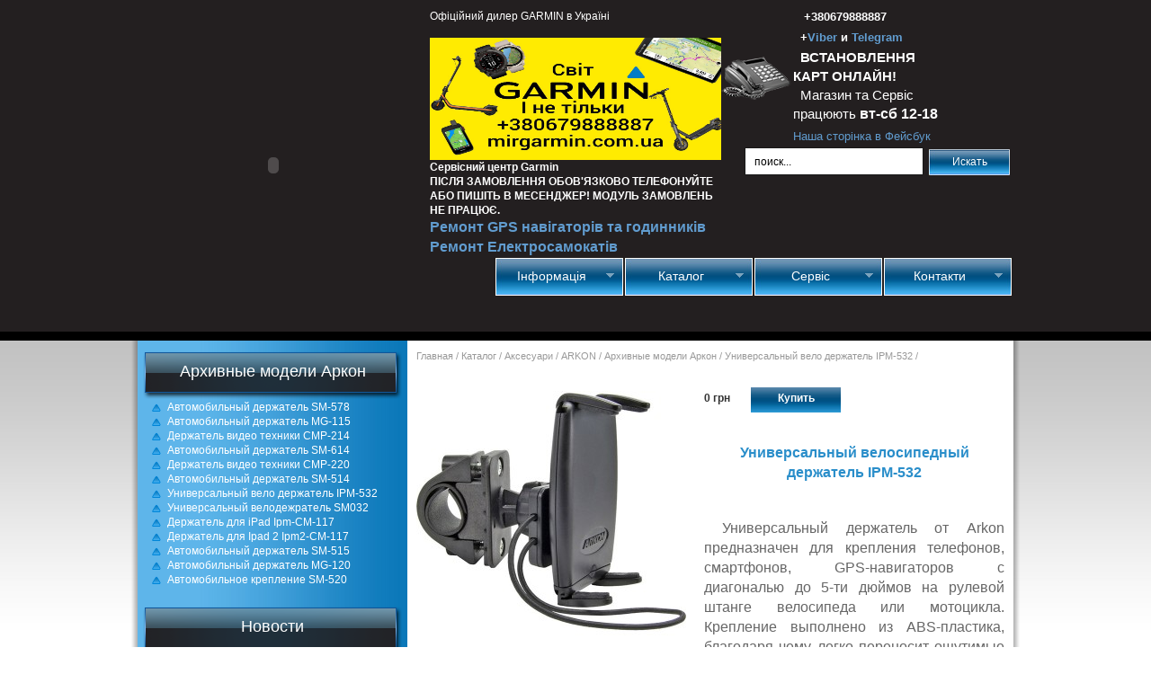

--- FILE ---
content_type: text/html; charset=UTF-8
request_url: http://mirgarmin.com.ua/content/944.html
body_size: 6937
content:


<!DOCTYPE html PUBLIC "-//W3C//DTD XHTML 1.0 Transitional//EN" "http://www.w3.org/TR/xhtml1/DTD/xhtml1-transitional.dtd">
<html xmlns="http://www.w3.org/1999/xhtml">
<head> <meta name="google-site-verification" content="3Rnsca3qlHfB63_FePwY87anIo0TnA6zV-BSXbj0nsk" /> 
<script type="text/javascript">
	var base_url = 'http://mirgarmin.com.ua/';
	var lang_abbr = 'ru';
</script><meta http-equiv="Content-Type" content="text/html; charset=utf-8" />
<meta name="keywords" content="" />
<meta name="description" content=" Универсальный держатель от Arkon предназначеный для крепления телефонов, смартфонов, GPS-навигаторов с диагональю до 5-ти дюймов на рулевой штанге велосипеда или мотоцикла. Крепление выполнено из ABS-пластика благодаря чему легко переносит ощутимые удары"  />
<link type="text/css" href="/resources/css/style.css" rel="stylesheet" />
<script type="text/javascript" src="/resources/js/jquery.js"></script>
<script src="/resources/js/AC_RunActiveContent.js" language="javascript"></script>
<link rel="shortcut icon" href="/resources/images/favicon.ico" type="image/x-icon" />
<title>Универсальный велосипедный держатель IPM-532</title>
</head>

<body class="ind">

<!--Header-->
<table cellpadding="0" cellspacing="0" width="100%" border="0" align="center">
<tr><td width="100%" bgcolor="#231f20">
<table cellpadding="0" cellspacing="0" width="1000" border="0" align="center">
   <tr>
     <td rowspan="2" width="349" height="206">
     <script language="javascript">
	if (AC_FL_RunContent == 0) {alert("This page requires AC_RunActiveContent.js.");} 
	else {AC_FL_RunContent('codebase', 'http://download.macromedia.com/pub/shockwave/cabs/flash/swflash.cab#version=9,0,0,0','width', '349','height', '206',		'src', 'logo','quality', 'high','pluginspage', 'http://www.macromedia.com/go/getflashplayer','align', 'middle','play', 'true','loop', 'true','scale', 'showall',			'wmode', 'transparent','devicefont', 'false','id', 'logo','bgcolor', '#333333','name', 'logo','menu', 'true','allowFullScreen', 'false','allowScriptAccess','sameDomain','movie', '/resources/flash/logo','salign', ''); //end AC code
	}
</script>
<noscript><object classid="clsid:d27cdb6e-ae6d-11cf-96b8-444553540000" codebase="http://download.macromedia.com/pub/shockwave/cabs/flash/swflash.cab#version=9,0,0,0" width="349" height="206" id="logo" align="middle"><param name="allowScriptAccess" value="sameDomain" /><param name="allowFullScreen" value="false" /><param name="movie" value="logo.swf" /><param name="quality" value="high" /><param name="bgcolor" value="#333333" /><param name="wmode" value="transparent" /><embed src="logo.swf" width="349" height="206" align="middle" quality="high" bgcolor="#333333" name="logo" allowScriptAccess="sameDomain" allowFullScreen="false" type="application/x-shockwave-flash" pluginspage="http://www.macromedia.com/go/getflashplayer" wmode="transparent" /></object></noscript>
     </td>
     <td width="" height="123" class="slogan" valign="top" style="padding-top: 10px;"><p style="text-align: left;">Офіційний дилер GARMIN в Україні</p>
<p style="text-align: left;">&nbsp;<img src="/content_files/svitgarmin_more2.jpg" width="324" height="136" alt="" /></p>
<p style="text-align: left;"><strong>Сервісний центр Garmin</strong></p>
<p style="text-align: left;"><strong>ПІСЛЯ ЗАМОВЛЕННЯ ОБОВ'ЯЗКОВО ТЕЛЕФОНУЙТЕ АБО ПИШІТЬ В МЕСЕНДЖЕР! МОДУЛЬ ЗАМОВЛЕНЬ НЕ ПРАЦЮЄ.<br />
</strong></p>
<p style="text-align: left;"><a href="http://mirgarmin.com.ua/Repair.html"><strong><span style="font-size: medium;"><span style="font-family: Arial;">Ремонт GPS навігаторів та годинників&nbsp;</span></span></strong></a></p>
<p style="text-align: left;"><strong><span style="font-size: medium;"><span style="font-family: Arial;"><a href="http://mirgarmin.com.ua/xiaomi.html">Ремонт Електросамокатів</a></span></span></strong></p>
<p style="text-align: left;"><span style="font-size: medium;"> </span></p>
<!-- Facebook Pixel Code --> <script>
  !function(f,b,e,v,n,t,s)
  {if(f.fbq)return;n=f.fbq=function(){n.callMethod?
  n.callMethod.apply(n,arguments):n.queue.push(arguments)};
  if(!f._fbq)f._fbq=n;n.push=n;n.loaded=!0;n.version='2.0';
  n.queue=[];t=b.createElement(e);t.async=!0;
  t.src=v;s=b.getElementsByTagName(e)[0];
  s.parentNode.insertBefore(t,s)}(window, document,'script',
  'https://connect.facebook.net/en_US/fbevents.js');
  fbq('init', '211900589715590');
  fbq('track', 'PageView');
</script> <noscript><img height="1" width="1" style="display:none"
  src="https://www.facebook.com/tr?id=211900589715590&ev=PageView&noscript=1"
/></noscript> <!-- End Facebook Pixel Code --> <!-- Global site tag (gtag.js) - Google Analytics --> <script async src="https://www.googletagmanager.com/gtag/js?id=UA-118668223-1"></script> <script>
  window.dataLayer = window.dataLayer || [];
  function gtag(){dataLayer.push(arguments);}
  gtag('js', new Date());

  gtag('config', 'UA-118668223-1');
</script></td>
     <td width="" height="123" align="right" valign="top" style="padding-top: 10px;">
        <table cellpadding="0" cellspacing="0" align="right" border="0" width="349">
           <tr>
              <td width="80" height="70" align="left"><img src="/resources/images/tel.png" alt="" /></td>
              <td style="text-align: left;" width="" height="70" class="tel"><p><span style="font-size: small;"><strong>&nbsp;&nbsp; +380679888887<br />
&nbsp; +</strong></span><span style="font-size: smaller;"><span style="font-size: xx-small;"><a href="viber://add?number=380679888887"><span style="font-size: small;"><strong>Viber </strong></span></a><span style="font-size: small;"><strong>и </strong></span><a href="http://t.me/+380679888887"><span style="font-size: small;"><strong>Telegram</strong></span></a></span></span><span style="font-size: large;"><span style="color: rgb(255, 0, 0);"><strong><span style="font-family: Arial;"><strong><span style="font-family: Arial;"><br />
</span></strong></span></strong></span></span><strong><span style="font-size: smaller;">&nbsp; ВСТАНОВЛЕННЯ &nbsp;&nbsp; </span></strong><strong><span style="font-size: smaller;">КАРТ ОНЛАЙН!</span></strong><span style="font-size: smaller;"><br />
&nbsp; Магазин та Сервіс працюють</span><strong><span style="font-size: medium"><span style="font-family: Arial"> вт-сб 12-18<br />
</span></span></strong><a href="https://fb.com/MirGarmin/"><span style="font-size: small;">Наша сторінка в Фейсбук</span></a><span style="font-size: large;"><span style="color: rgb(255, 0, 0);"><strong><span style="font-family: Arial;"><strong><span style="font-family: Arial;"><br />
</span></strong></span></strong></span></span><strong><span style="font-size: medium"><span style="font-family: Arial"> </span></span></strong></p></td>
              <td width="90" height="70"></td>
           </tr>
           <tr>
           	<td colspan="3"><script type="text/javascript">
    function on_submit(form){
        document.location.href = 'http://mirgarmin.com.ua/search/results/'+form.search_query.value;
    }
</script>
<form style="padding-bottom: 10px; text-align: left;" class="poisk" onsubmit="on_submit(this); return false;" name="quick_search_form" method="post" action="http://mirgarmin.com.ua/search/results">
	<input type="text" onclick="if(this.value == 'поиск...') this.value = ''" onblur="if(this.value=='') this.value = 'поиск...'" value="поиск..." style="background-color:#ffffff; color: black; height: 29px; margin-left: 26px; width: 187px; padding: 0 0 0 10px;" name="search_query">
	<input type="submit" value="Искать" class="submit" style="padding-bottom: 2px;" />
</form></td>
		   </tr>
        </table>
     </td>
   </tr>
   <tr>
      <td colspan="2" width="651" height="83" align="right" valign="top">
         <table cellpadding="0" cellspacing="0" width="" border="0" align="right">
		 	<tr>
				<td width="" height="">
                <div style="padding:0 25px 0 0;">
					
			<link rel="stylesheet" type="text/css" media="screen" href="/resources/dropdown_menu/superfish.css" /> 
			<script type="text/javascript" src="/resources/dropdown_menu/hoverIntent.js"></script> 
			<script type="text/javascript" src="/resources/dropdown_menu/superfish.js"></script> 
			<script type="text/javascript"> 
			 
				$(document).ready(function(){ 
					$("ul.sf-menu").superfish(); 
				}); 
			 
			</script>
		<ul class="sf-menu"><li>
							<a href="http://mirgarmin.com.ua/info.html">Інформація</a><ul><li>
							<a href="http://mirgarmin.com.ua/news.html">Новини</a></li><li>
							<a href="http://mirgarmin.com.ua/content/22.html">Статті</a></li><li>
							<a href="http://mirgarmin.com.ua/content/24.html">Глоссарій (FAQ)</a></li><li>
							<a href="http://mirgarmin.com.ua/content/326.html">Що таке ...?</a></li><li>
							<a href="http://mirgarmin.com.ua/content/21.html">Інструкції</a></li><li>
							<a href="http://mirgarmin.com.ua/content/316.html">Навчальні відео</a></li></ul></li><li>
							<a href="http://mirgarmin.com.ua/catalog.html">Каталог</a><ul><li>
							<a href="http://mirgarmin.com.ua/Karti_Garmin.html">Картографія</a></li><li>
							<a href="http://mirgarmin.com.ua/Truck.html">Вантажні / Truck</a></li><li>
							<a href="http://mirgarmin.com.ua/auto_moto.html">Авто/Мото</a></li><li>
							<a href="http://mirgarmin.com.ua/portable.html">Портативні</a></li><li>
							<a href="http://mirgarmin.com.ua/sport.html">Спорт</a></li><li>
							<a href="http://mirgarmin.com.ua/accessories.html">Аксесуари</a></li><li>
							<a href="http://mirgarmin.com.ua/content/1093.html">Архів</a></li><li>
							<a href="http://mirgarmin.com.ua/Used.html">Вживані</a></li><li>
							<a href="http://mirgarmin.com.ua/content/1391.html">Мисливські</a></li></ul></li><li>
							<a href="http://mirgarmin.com.ua/support.html">Сервіс</a><ul><li>
							<a href="http://mirgarmin.com.ua/Garmin_Service.html">Сервісний центр Garmin</a></li><li>
							<a href="http://mirgarmin.com.ua/Repair.html">Ремонт навігаторів</a></li><li>
							<a href="http://mirgarmin.com.ua/Service_turist.html">Ремонт туристичних навігаторів Garmin</a></li><li>
							<a href="http://mirgarmin.com.ua/Garmin_proshivka.html">Прошивки</a></li><li>
							<a href="http://mirgarmin.com.ua/Service_watch.html">Ремонт годинників Garmin</a></li><li>
							<a href="http://mirgarmin.com.ua/dog.html">Ремонт ошийників та баз Garmin</a></li><li>
							<a href="http://mirgarmin.com.ua/xiaomi.html">Сяосервіс</a></li></ul></li><li>
							<a href="http://mirgarmin.com.ua/contact.html">Контакти</a><ul><li>
							<a href="http://mirgarmin.com.ua/about.html">О нас</a></li><li>
							<a href="http://mirgarmin.com.ua/delivery.html">Доставка</a></li><li>
							<a href="http://mirgarmin.com.ua/payments.html">Оплата</a></li></ul></li></ul>                </div>
				</td>
			</tr>
         </table>
      </td>
   </tr>  
</table>
</td></tr>
<tr><td width="100%" height="10" bgcolor="#000000"></td></tr>
</table>
<!--Header-->

<!--Body-->
<table cellpadding="0" cellspacing="0" width="100%" border="0" align="center">
<tr><td width="100%" class="body_bg">
<table cellpadding="0" cellspacing="0" width="1000" border="0" align="center">
   <tr>
      <td rowspan="2" width="13" height="600" class="shadow_left"></td>
      <td width="300" height="600" valign="top" align="center" class="menu_bg">
         <table cellpadding="0" cellspacing="0" width="290" border="0" align="center">
            <tr><td width="290" height="10"></td></tr>
            <tr>   
               <td width="290" height="" align="left">
			   
				<div class="menu_title"><h1>Архивные модели Аркон</h1></div>
				<ul class="uz"><li class="m"><a class="m" href="http://mirgarmin.com.ua/content/1057.html">Автомобильный держатель SM-578</a></li><li class="m"><a class="m" href="http://mirgarmin.com.ua/content/932.html">Автомобильный держатель MG-115</a></li><li class="m"><a class="m" href="http://mirgarmin.com.ua/content/943.html">Держатель видео техники CMP-214</a></li><li class="m"><a class="m" href="http://mirgarmin.com.ua/content/934.html">Автомобильный держатель SM-614</a></li><li class="m"><a class="m" href="http://mirgarmin.com.ua/content/942.html">Держатель видео техники CMP-220</a></li><li class="m"><a class="m" href="http://mirgarmin.com.ua/content/937.html">Автомобильный держатель SM-514</a></li><li class="m"><a class="m" href="http://mirgarmin.com.ua/content/944.html">Универсальный вело держатель IPM-532</a></li><li class="m"><a class="m" href="http://mirgarmin.com.ua/content/945.html">Универсальный велодежратель SM032</a></li><li class="m"><a class="m" href="http://mirgarmin.com.ua/content/938.html">Держатель для iPad Ipm-CM-117</a></li><li class="m"><a class="m" href="http://mirgarmin.com.ua/content/939.html">Держатель для Ipad 2 Ipm2-CM-117</a></li><li class="m"><a class="m" href="http://mirgarmin.com.ua/content/930.html">Автомобильный держатель SM-515</a></li><li class="m"><a class="m" href="http://mirgarmin.com.ua/content/933.html">Автомобильный держатель MG-120</a></li><li class="m"><a class="m" href="http://mirgarmin.com.ua/content/931.html">Автомобильное крепление SM-520</a></li></ul>

			   </td>
            </tr>
          </table>     
          <table cellpadding="0" cellspacing="0" width="290" border="0" align="center">
            <tr><td width="290" height="10"></td></tr>
            <tr>   
               <td width="290" height="" align="left">
			   
			<div class="menu_title"><h1>Новости</h1></div>
			<div class="news">
		
				<div style="margin:0 0 0 10px; padding:0px; font-size:11px; font-weight:bold;">2025.10.19</div>
					<a href="http://mirgarmin.com.ua/CNEUNTU2630.html">City Navigator Europe NTU 2026.30</a><br />
				<div class="next"><a href="http://mirgarmin.com.ua/CNEUNTU2630.html">дальше&gt;&gt;</a></div>
				
				<div style="margin:0 0 0 10px; padding:0px; font-size:11px; font-weight:bold;">2025.08.15</div>
					<a href="http://mirgarmin.com.ua/igo2025Q2.html">Карти Європи та України 2025 Q2 для Igo Primo Nextgen</a><br />
				<div class="next"><a href="http://mirgarmin.com.ua/igo2025Q2.html">дальше&gt;&gt;</a></div>
				
				<div style="margin:0 0 0 10px; padding:0px; font-size:11px; font-weight:bold;">2025.06.03</div>
					<a href="http://mirgarmin.com.ua/CNEUNTU2620.html">City Navigator Europe NTU 2026.20</a><br />
				<div class="next"><a href="http://mirgarmin.com.ua/CNEUNTU2620.html">дальше&gt;&gt;</a></div>
				
				<div style="margin:0 0 0 10px; padding:0px; font-size:11px; font-weight:bold;">2025.02.25</div>
					<a href="http://mirgarmin.com.ua/Navitel25Q1.html">Карти  Європи та Азії 2025 Q1 для Навітел</a><br />
				<div class="next"><a href="http://mirgarmin.com.ua/Navitel25Q1.html">дальше&gt;&gt;</a></div>
				
				<div style="margin:0 0 0 10px; padding:0px; font-size:11px; font-weight:bold;">2025.02.25</div>
					<a href="http://mirgarmin.com.ua/igo2024Q4.html">Карти Європи та України 2024 Q4 для Igo Primo Nextgen</a><br />
				<div class="next"><a href="http://mirgarmin.com.ua/igo2024Q4.html">дальше&gt;&gt;</a></div>
				
				<div style="margin:0 0 0 10px; padding:0px; font-size:11px; font-weight:bold;">2025.02.07</div>
					<a href="http://mirgarmin.com.ua/CNEUNTU2610.html">City Navigator Europe NTU 2026.10</a><br />
				<div class="next"><a href="http://mirgarmin.com.ua/CNEUNTU2610.html">дальше&gt;&gt;</a></div>
				
				<div style="margin:0 0 0 10px; padding:0px; font-size:11px; font-weight:bold;">2024.09.28</div>
					<a href="http://mirgarmin.com.ua/igo2024Q2.html">Карти Європи та України 2024 Q2 для Igo Primo Nextgen</a><br />
				<div class="next"><a href="http://mirgarmin.com.ua/igo2024Q2.html">дальше&gt;&gt;</a></div>
				
				<div style="margin:0 0 0 10px; padding:0px; font-size:11px; font-weight:bold;">2024.09.07</div>
					<a href="http://mirgarmin.com.ua/Navitel24Q3.html">Карти України, Європи та Азії 2024 Q3 для Навітел</a><br />
				<div class="next"><a href="http://mirgarmin.com.ua/Navitel24Q3.html">дальше&gt;&gt;</a></div>
				
				<div style="margin:0 0 0 10px; padding:0px; font-size:11px; font-weight:bold;">2024.03.20</div>
					<a href="http://mirgarmin.com.ua/CNEUNTU2510.html">City Navigator Europe NTU 2025.10</a><br />
				<div class="next"><a href="http://mirgarmin.com.ua/CNEUNTU2510.html">дальше&gt;&gt;</a></div>
				
				<div style="margin:0 0 0 10px; padding:0px; font-size:11px; font-weight:bold;">2024.03.01</div>
					<a href="http://mirgarmin.com.ua/CNEUNT2510.html">City Navigator Europe 2025.10 NT</a><br />
				<div class="next"><a href="http://mirgarmin.com.ua/CNEUNT2510.html">дальше&gt;&gt;</a></div>
				<div class="n"><a href="http://mirgarmin.com.ua/news.html">Все новости>></a></div>
			</div>			   </td>
            </tr>
          </table>     
      </td>
      <td width="674" height="600" valign="top" bgcolor="#FFFFFF">
         <div class="content"><script type="text/javascript" src="http://mirgarmin.com.ua/resources/js/jquery.lightbox-0.5.js"></script>
<link rel="stylesheet" type="text/css" href="http://mirgarmin.com.ua/resources/css/jquery.lightbox-0.5.css" media="screen" />

<script type="text/javascript">
$(function() {
	$('a.gallery').lightBox();
});
</script>

<div class="breadcrumbs"><a href="http://mirgarmin.com.ua/index.html">Главная</a>&nbsp;/&nbsp;<a href="http://mirgarmin.com.ua/content/57.html">Каталог</a>&nbsp;/&nbsp;<a href="http://mirgarmin.com.ua/content/27.html">Аксесуари</a>&nbsp;/&nbsp;<a href="http://mirgarmin.com.ua/content/28.html">ARKON</a>&nbsp;/&nbsp;<a href="http://mirgarmin.com.ua/content/1373.html">Архивные модели Аркон</a>&nbsp;/&nbsp;<a href="http://mirgarmin.com.ua/content/944.html">Универсальный вело держатель IPM-532</a>&nbsp;/&nbsp;</div><!--<table width="100%">
<tr>
	<td valign="top">-->
					<div style="float:left; width:320px">
			<a class="gallery" href="http://mirgarmin.com.ua/images/original/arkon_ipm532.jpg" title="">
			<img style="float:left; margin-right:15px; margin-top:15px;" src="http://mirgarmin.com.ua/images/thumbs/1695_300_300_1.jpg" />
			</a>
			<div style="text-align:center; width:100%">
						</div>
			</div>
		<!--	</td>
	<td valign="top">-->
				<p style="font-size:12px; color:#333; font-weight:bold; padding-top: 15px;">
			<!--Цена: 0.00 y.e. (-->0 грн<!--)-->
						<a class="buy-button" target="_blank" href="http://mirgarmin.com.ua/basket/add/944/1/1"  >
				<span class="buy-button-text">Купить</span>
			</a>
			<br />
					</p>
		<h1>&nbsp;</h1>
<h1 style="text-align: center;">Универсальный велосипедный держатель IPM-532</h1>
<p>&nbsp;</p>
<p class="MsoNormal"><span style="font-size:medium;"><span style="font-family:Arial;">&nbsp;Универсальный держатель от Arkon предназначен для крепления телефонов, смартфонов, GPS-навигаторов с диагональю до 5-ти дюймов на рулевой штанге велосипеда или мотоцикла. Крепление выполнено из ABS-пластика, благодаря чему легко переносит ощутимые удары и перегрузки.</span></span></p>
<p>&nbsp;</p><!--	</td>
</tr>
</table>-->
<h1 style="text-align:center; margin-top:50px;">Рекомендуемые товары</h1>
<table width="100%" class="goods_informer">
	<tr>
			<td align="center" width="33%">
			<a href="http://mirgarmin.com.ua/content/930.html"><img src="http://mirgarmin.com.ua/images/thumbs/1682_120_120_1.jpg" /></a><br />
			<div style="width:120px"><a href="http://mirgarmin.com.ua/content/930.html">Автомобильный держатель SM-515</a></div>
		</td>
				<td align="center" width="33%">
			<a href="http://mirgarmin.com.ua/content/931.html"><img src="http://mirgarmin.com.ua/images/thumbs/1684_120_120_1.jpg" /></a><br />
			<div style="width:120px"><a href="http://mirgarmin.com.ua/content/931.html">Автомобильное крепление SM-520</a></div>
		</td>
				<td align="center" width="33%">
			<a href="http://mirgarmin.com.ua/content/932.html"><img src="http://mirgarmin.com.ua/images/thumbs/1685_120_120_1.jpg" /></a><br />
			<div style="width:120px"><a href="http://mirgarmin.com.ua/content/932.html">Автомобильный держатель MG-115</a></div>
		</td>
			</tr>
</table><br /></div>
      </td>
      <td rowspan="2" width="13" height="500" class="shadow_right"></td>
   </tr>
<!--Footer-->
   <tr>
      <td colspan="2" width="974" height="70" class="footer">
         <table cellpadding="0" cellspacing="0" align="center" width="974" border="0">
            <tr>
               <td width="300" height="50" align="center" valign="bottom"><!-- hit.ua -->
<p><a target="_blank" href="http://hit.ua/?x=136206"> <script language="javascript" type="text/javascript"><!--
Cd=document;Cr="&"+Math.random();Cp="&s=1";
Cd.cookie="b=b";if(Cd.cookie)Cp+="&c=1";
Cp+="&t="+(new Date()).getTimezoneOffset();
if(self!=top)Cp+="&f=1";
//--></script> <script language="javascript1.1" type="text/javascript"><!--
if(navigator.javaEnabled())Cp+="&j=1";
//--></script> <script language="javascript1.2" type="text/javascript"><!--
if(typeof(screen)!='undefined')Cp+="&w="+screen.width+"&h="+
screen.height+"&d="+(screen.colorDepth?screen.colorDepth:screen.pixelDepth);
//--></script> <script language="javascript" type="text/javascript"><!--
Cd.write("<img src='http://c.hit.ua/hit?i=136206&g=0&x=1"+Cp+Cr+
"&r="+escape(Cd.referrer)+"&u="+escape(window.location.href)+
"' border='0' width='88' height='31' "+
"alt='hit.ua: сейчас на сайте, посетителей и просмотров за сегодня' title='hit.ua: сейчас на сайте, посетителей и просмотров за сегодня'/>");
//--></script></a> <!-- / hit.ua --></p>
<!-- Global site tag (gtag.js) - Google Analytics --> <script async src="https://www.googletagmanager.com/gtag/js?id=UA-118668223-1"></script> <script>
  window.dataLayer = window.dataLayer || [];
  function gtag(){dataLayer.push(arguments);}
  gtag('js', new Date());

  gtag('config', 'UA-118668223-1');
</script>
<!-- Facebook Pixel Code -->
<script>
  !function(f,b,e,v,n,t,s)
  {if(f.fbq)return;n=f.fbq=function(){n.callMethod?
  n.callMethod.apply(n,arguments):n.queue.push(arguments)};
  if(!f._fbq)f._fbq=n;n.push=n;n.loaded=!0;n.version='2.0';
  n.queue=[];t=b.createElement(e);t.async=!0;
  t.src=v;s=b.getElementsByTagName(e)[0];
  s.parentNode.insertBefore(t,s)}(window, document,'script',
  'https://connect.facebook.net/en_US/fbevents.js');
  fbq('init', '211900589715590');
  fbq('track', 'PageView');
</script>
<noscript><img height="1" width="1" style="display:none"
  src="https://www.facebook.com/tr?id=211900589715590&ev=PageView&noscript=1"
/></noscript>
<!-- End Facebook Pixel Code --></td>
               <td width="674" height="50" align="center" valign="middle">
                  <div class="menu_bottom">
                      <a href="/index.html">Главная</a>&nbsp;&nbsp;&nbsp;&nbsp;
                      <a href="/info.html">Информация</a>&nbsp;&nbsp;&nbsp;&nbsp;
                      <a href="/support.html">Поддержка</a>&nbsp;&nbsp;&nbsp;&nbsp;
                      <a href="/contact.html">Контакты</a>
                 </div>   
               </td>
            </tr>
         </table>
      </td>             
   </tr>
   <tr>
      <td colspan="4" width="1000" height="13" class="footer_shadow"></td>
   </tr>
<!--Footer-->  
</table>
</td></tr>
</table>
<!--Body-->

</body>
</html>


--- FILE ---
content_type: text/css; charset=UTF-8
request_url: http://mirgarmin.com.ua/resources/css/style.css
body_size: 2290
content:
/* Copyright (c) Legkosite | http://www.legkosite.com/ */

.def {
	margin:0px 0 0px 0;
	font-size: 100%;
	line-height: 1.4;
	padding: 0;
	text-align:justify;
	height: auto !important;
	height: 100%;
	min-height: 100%;
	color:#666;
	background:#231f20;
}
.ind {
	margin:0px 0 0px 0;
	font-size: 100%;
	line-height: 1.4;
	padding: 0;
	text-align:justify;
	height: auto !important;
	height: 100%;
	min-height: 100%;
	color:#666;
	background:#ffffff;
}
body, td, div, h1, h2, h3, h4, h5, h6, p, input, select, textarea {font-family:Verdana, Geneva, sans-serif; font-size:14px;}

input,select,textarea{font-family:Verdana, Geneva, sans-serif; font-size:12px;}

form {margin: 0; padding: 0;}

b {font-weight: 700;}

a, img {border: none;}

a {color:#619CCF; text-decoration:none; cursor: pointer;}

a:hover {color:#0E58C1; text-decoration:none;}

H1, H2, H3, H4, H5 {margin: 0;}

hr {border: none 0; border-top: 1px solid #dddddd; height: 1px;}

.hr {border-top: 1px solid #e6e6e6; font-size: 1px; height: 1px;}

.tabl table{border-collapse: collapse; background:none;}
.tabl td{border:1px solid #80C05B; padding:3px; font-size:14px; background:none;}

.header{}

.price{font-size:12px; color:#333; float:right}
.tel{text-align:left; vertical-align:middle; color:#FFF; font-size:18px; padding:0px 0 0 0px; margin:0px 0px 0 0;}
.tel p{ padding:0px; margin:0px; font-size:18px;}
.slogan{font-family:Verdana, Geneva, sans-serif; font-size:12px; text-align:center; color:#FFF;}
.slogan p{ padding:0px; margin:0px; font-size:12px;}

.menu_bg{background:url(../images/menu_bg.jpg) repeat-y;}
.menu_title{background:url(../images/menu_title_bg.png) no-repeat; height:56px;}
.menu_title h1{ font-family:Verdana, Geneva, sans-serif; font-size:18px; color:#ffffff; font-weight:normal; text-align:center; padding-top:12px;}

.news_def { padding:0px 15px 0px 15px; margin:0px; font-size:12px;}
.news_def p{ padding:0px 0px 3px 0px; margin:0px; font-size:12px;}

ul.uz {list-style: none; margin:0px 0 0px 0px; padding:0px 10px 10px 0px; color:#084e79; text-align:justify;}
/* ----- */
/* Main Menu */
.m {font-family: Verdana, Arial, Helvetica, sans-serif; color:#084e79; font-size:12px; font-family:Verdana, Geneva, sans-serif; padding:0px; margin:0px;}
a.m {}
a.m:link {text-decoration:none; color:#ffffff;}
a.m:active {text-decoration:none; color:#ffffff;}
a.m:visited {text-decoration:none; color:#ffffff;}
a.m:hover {text-decoration:none; color:#084e79;}
li .m {background:url(../images/arrow.png) no-repeat 10px 2px; padding:0px 0 0px 28px; margin:0px;}

.ma {font-weight:normal;}
a.ma:link {text-decoration:none; color:#FFFFFF;}
a.ma:visited {text-decoration:none; color:#FFFFFF;}
a.ma:hover {text-decoration: underline; color:#084e79;}

.content_def { 
font-family:Verdana, Arial, Helvetica, sans-serif;
font-size:11px;
color:#666666;
vertical-align:top;
text-align:justify;
padding:0px 15px 0px 15px;
}

.body_bg{background:url(../images/body_bg.jpg) repeat-x #ffffff;}
.shadow_left{background: url(../images/shadow_left.png) repeat-y;}
.shadow_right{background: url(../images/shadow_right.png) repeat-y;}

.content { 
font-family:Verdana, Arial, Helvetica, sans-serif;
font-size:12px;
color: #666666;
vertical-align:top;
text-align:justify;
padding:10px 10px 10px 10px;
}
.content p{ font-size:12px;}
.content h1 {font-size:16px; color:#2a8eca; margin:0px 0 0px 0px; padding:0px 0 0 40px; font-family:Verdana, Arial, Helvetica, sans-serif; text-align:left;}
.content img {border:none;}
.contentlink{font-weight:bold; color:#eb3d00;}
.content ul { margin-left:0px; color:#000; list-style-type:square; font-size:14px; padding:0px 0 0 20px;}
.content li a{ color:#5A96C9; font-weight:normal; font-size:14px; text-decoration:none;}
.content li a:hover{ color:#000; text-decoration:none;}
.content a{color:#619CCF; text-decoration: none;}
.content a:hover{ color:#333; text-decoration:none;}
.content h2 {text-align:left; padding-bottom:5px; color:#3396D1; font-size:14px; margin:0 0 0 10px;}
.content h3 {font-size:14px; color:#084e79; margin:0 0 10px 0;font-family:Verdana, Arial, Helvetica, sans-serif;padding-left:5px;}
.content h2 a{color:#3396D1;}

.breadcrumbs{font-size:11px; padding:0px; margin:0px; color:#999999;}
.breadcrumbs a{color:#999999;}
.breadcrumbs a:hover{color:#333333;text-decoration:underline}

.footer{background:url(../images/footer.jpg) no-repeat;}
.copyright {
	text-align:center; vertical-align:middle;
font-family:Verdana, Arial, Helvetica, sans-serif;
font-size:11px;
color:#b1aeae;
}
.copyright a {text-decoration:none; color:#b1aeae;}
.copyright a:hover{color:#4baee9; text-decoration:none;}

.menu_bottom_def {
    font-family:Verdana, Arial, Helvetica, sans-serif;
	font-size:12px;
    color: #666;
	text-decoration: none;
}
.menu_bottom_def a {
    color: #4c4a4a;
	text-decoration: none;
}
.menu_bottom_def a:hover {
    color: #1982be;
	text-decoration: none;
}
.menu_bottom {
    font-family:Verdana, Arial, Helvetica, sans-serif;
	font-size:12px;
    color: #666;
	text-decoration: none;
}
.menu_bottom a {
    color: #959292;
	text-decoration: none;
}
.menu_bottom a:hover {
    color: #1982be;
	text-decoration: none;
}
.footer_shadow{background: url(../images/footer_shadow.jpg) no-repeat;}
.counter{ display:none;}

.saler a{color:#fe0000; text-decoration:none;}
.saler a:hover{color:#aeafaf; text-decoration:none;}

.news {font-family:Verdana, Arial, Helvetica, sans-serif; font-size:12px; color:#222429; text-align: left; padding:15px 15px 15px 15px; vertical-align:top;}
.news a{ color:#084e79;}
.news a:hover{ color:#ffffff;}
.news h1 {font-family:Verdana, Arial, Helvetica, sans-serif; font-size:16px; color:#1c4185; font-weight:bold;}
.next{text-align:right; font-size:12px;}
.next a{color:#222429;}
.n{color:#222429; font-size:12px;}
.n a{color:#222429;}

.mimg {border:5px solid #D7BC87;}

input,textarea {border:1px solid #191919;}

.ibox{}
.buttons{}

.contact_form {width:300px; border:1px solid #2A8ECA; background-color:#ffffff; color:#666;}

.form_title{
	font-size:14px;
	font-weight:bold;
	text-align:center;
}

.form_errors{
	font-size:10px;
	color:#FF0000;
	margin:5px;
}

.submit{
	background:transparent url(../images/otpravit.jpg) repeat scroll 0 0;
	border:1px none #EEE4C3;
	color:#FFFFFF;
	cursor:pointer;
	padding-bottom:4px;
	width: 90px;
	height: 29px;
}

.submit_saler{
	background:transparent url(../images/perezvoni.jpg) repeat scroll 0 0;
	border:1px none #EEE4C3;
	color:#FFFFFF;
	cursor:pointer;
	padding-bottom:6px;
}

input,textarea, select{font-family: Arial, Tahoma, Sans-Serif; font-size:12px; border:1px solid #191919; background-color:#ffffff; color:#666; margin:1px;}

select,option{font-family: Arial, Tahoma, Sans-Serif;font-size:12px;}

form {margin: 0; padding: 0;}


/* Опросы */
.questions {font-size:12px;}
.questions  a {background-image:none;font-size:12px;}
.questions  a:link {background-image:none;}
.questions  a:hover{background-image:none;font-size:12px;}
.question_title{font-size:12px;text-align:left;padding-left:5px;padding-right:5px;margin-top:5px;margin-bottom:10px;font-weight:bold;}
.question_all_title{font-size:12px;text-align:left;padding-left:5px;padding-right:5px;}
.question_item{font-size:10px;text-align:left;padding-left:5px;padding-right:5px;}
.questions_buttons{}
.linet{}
.linetd{}
.paging{ text-align:center; }
/* Опросы */

.buy-button{background: url(../images/buy-button.jpg) no-repeat; display: inline-block; width: 100px; height: 28px; margin-left: 20px; margin-right: 25px;}
.buy-button-text{
	color: #FFFFFF;
	display: inline-block;
	font-size: 12px;
	height: 28px;
	line-height: 2;
	text-align: center;
	width: 100px;
}